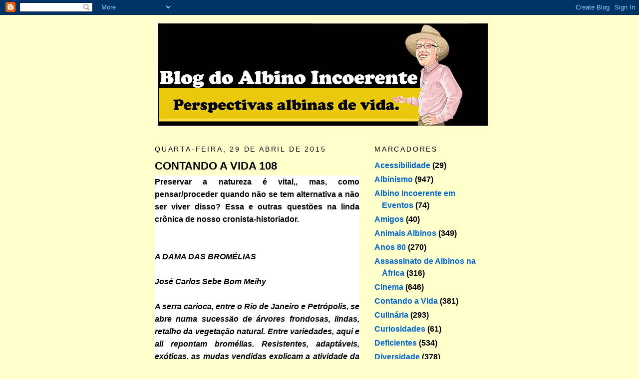

--- FILE ---
content_type: text/html; charset=utf-8
request_url: https://www.google.com/recaptcha/api2/aframe
body_size: 267
content:
<!DOCTYPE HTML><html><head><meta http-equiv="content-type" content="text/html; charset=UTF-8"></head><body><script nonce="Y4FWtysn8WP8iH_Q3dXnSQ">/** Anti-fraud and anti-abuse applications only. See google.com/recaptcha */ try{var clients={'sodar':'https://pagead2.googlesyndication.com/pagead/sodar?'};window.addEventListener("message",function(a){try{if(a.source===window.parent){var b=JSON.parse(a.data);var c=clients[b['id']];if(c){var d=document.createElement('img');d.src=c+b['params']+'&rc='+(localStorage.getItem("rc::a")?sessionStorage.getItem("rc::b"):"");window.document.body.appendChild(d);sessionStorage.setItem("rc::e",parseInt(sessionStorage.getItem("rc::e")||0)+1);localStorage.setItem("rc::h",'1768938297981');}}}catch(b){}});window.parent.postMessage("_grecaptcha_ready", "*");}catch(b){}</script></body></html>